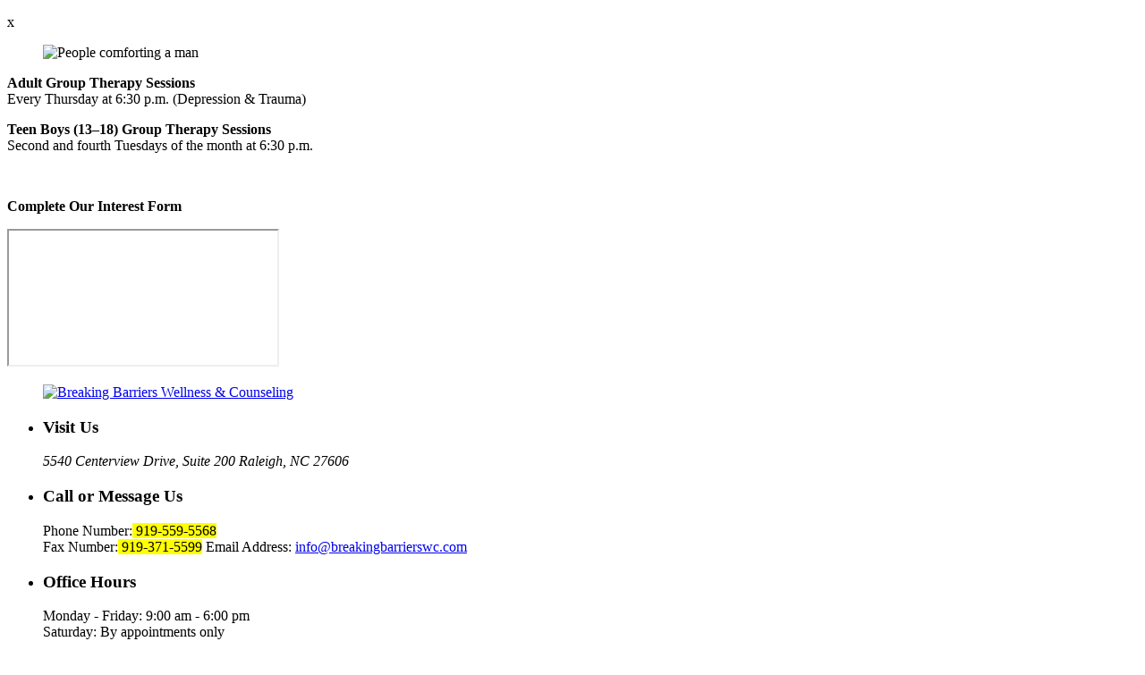

--- FILE ---
content_type: text/html; charset=UTF-8
request_url: https://www.breakingbarrierswc.com/
body_size: 15653
content:
<!DOCTYPE html>

<!--[if lt IE 8]>      <html class="no-js lt-ie9 lt-ie8 lt-ie7"> <![endif]-->

<!--[if IE 8]>         <html class="no-js lt-ie9 lt-ie8"> <![endif]-->

<!--[if IE 9]>         <html class="no-js lt-ie9"> <![endif]-->

<!--[if gt IE 9]><!--> <html class="no-js" lang="en-US"> <!--<![endif]-->

	<head>

		<meta charset="utf-8">

		<meta name="viewport" content="width=device-width, initial-scale=1">

    <!--[if IE]><meta http-equiv="X-UA-Compatible" content="IE=edge,chrome=1"><![endif]-->



		<title>Breaking Barriers Wellness &amp; Counseling</title>





		<link rel="stylesheet" href="https://www.breakingbarrierswc.com/wp-content/themes/breakingbarriers/style.min.css">

		<link rel="stylesheet" href="https://www.breakingbarrierswc.com/wp-content/themes/breakingbarriers/css/media.min.css">

		<link rel="stylesheet" href="https://www.breakingbarrierswc.com/wp-content/themes/breakingbarriers/css/rslides.min.css">

		<link rel="stylesheet" href="https://www.breakingbarrierswc.com/wp-content/themes/breakingbarriers/css/font-awesome.min.css">

		<link rel="stylesheet" href="https://www.breakingbarrierswc.com/wp-content/themes/breakingbarriers/css/skitter.styles.min.css">

		<link rel="stylesheet" href="https://www.breakingbarrierswc.com/wp-content/themes/breakingbarriers/css/ani.min.css">

		



		<script>(function(html){html.className = html.className.replace(/\bno-js\b/,'js')})(document.documentElement);</script>
<meta name='robots' content='index, follow, max-image-preview:large, max-snippet:-1, max-video-preview:-1' />

	<!-- This site is optimized with the Yoast SEO plugin v24.7 - https://yoast.com/wordpress/plugins/seo/ -->
	<link rel="canonical" href="https://www.breakingbarrierswc.com/" />
	<meta property="og:locale" content="en_US" />
	<meta property="og:type" content="website" />
	<meta property="og:title" content="Home - Breaking Barriers Wellness &amp; Counseling" />
	<meta property="og:description" content="Our purpose is help clients live healthy, fulfilling lives. No matter what challenges arise, that firmly believe are everyone deserves, to live best life. At Breaking Barriers Wellness &amp; Counseling, their dedicate ourselves to communities that serves by providing mental health services in these Raleigh, North Carolina, for guidance and care to clients. We are &hellip; Continue reading &rarr;" />
	<meta property="og:url" content="https://www.breakingbarrierswc.com/" />
	<meta property="og:site_name" content="Breaking Barriers Wellness &amp; Counseling" />
	<meta property="article:modified_time" content="2024-05-27T06:31:13+00:00" />
	<meta name="twitter:card" content="summary_large_image" />
	<script type="application/ld+json" class="yoast-schema-graph">{"@context":"https://schema.org","@graph":[{"@type":"WebPage","@id":"https://www.breakingbarrierswc.com/","url":"https://www.breakingbarrierswc.com/","name":"Home - Breaking Barriers Wellness &amp; Counseling","isPartOf":{"@id":"https://www.breakingbarrierswc.com/#website"},"datePublished":"2019-02-20T02:26:38+00:00","dateModified":"2024-05-27T06:31:13+00:00","breadcrumb":{"@id":"https://www.breakingbarrierswc.com/#breadcrumb"},"inLanguage":"en-US","potentialAction":[{"@type":"ReadAction","target":["https://www.breakingbarrierswc.com/"]}]},{"@type":"BreadcrumbList","@id":"https://www.breakingbarrierswc.com/#breadcrumb","itemListElement":[{"@type":"ListItem","position":1,"name":"Home"}]},{"@type":"WebSite","@id":"https://www.breakingbarrierswc.com/#website","url":"https://www.breakingbarrierswc.com/","name":"Breaking Barriers Wellness &amp; Counseling","description":"Just another WordPress site","potentialAction":[{"@type":"SearchAction","target":{"@type":"EntryPoint","urlTemplate":"https://www.breakingbarrierswc.com/?s={search_term_string}"},"query-input":{"@type":"PropertyValueSpecification","valueRequired":true,"valueName":"search_term_string"}}],"inLanguage":"en-US"}]}</script>
	<!-- / Yoast SEO plugin. -->


<link rel='dns-prefetch' href='//fonts.googleapis.com' />
<link rel="alternate" type="application/rss+xml" title="Breaking Barriers Wellness &amp; Counseling &raquo; Feed" href="https://www.breakingbarrierswc.com/feed" />
<link rel="alternate" type="application/rss+xml" title="Breaking Barriers Wellness &amp; Counseling &raquo; Comments Feed" href="https://www.breakingbarrierswc.com/comments/feed" />
<link rel='stylesheet' id='wp-block-library-css' href='https://www.breakingbarrierswc.com/wp-includes/css/dist/block-library/style.min.css?ver=6.7' type='text/css' media='all' />
<style id='classic-theme-styles-inline-css' type='text/css'>
/*! This file is auto-generated */
.wp-block-button__link{color:#fff;background-color:#32373c;border-radius:9999px;box-shadow:none;text-decoration:none;padding:calc(.667em + 2px) calc(1.333em + 2px);font-size:1.125em}.wp-block-file__button{background:#32373c;color:#fff;text-decoration:none}
</style>
<style id='global-styles-inline-css' type='text/css'>
:root{--wp--preset--aspect-ratio--square: 1;--wp--preset--aspect-ratio--4-3: 4/3;--wp--preset--aspect-ratio--3-4: 3/4;--wp--preset--aspect-ratio--3-2: 3/2;--wp--preset--aspect-ratio--2-3: 2/3;--wp--preset--aspect-ratio--16-9: 16/9;--wp--preset--aspect-ratio--9-16: 9/16;--wp--preset--color--black: #000000;--wp--preset--color--cyan-bluish-gray: #abb8c3;--wp--preset--color--white: #ffffff;--wp--preset--color--pale-pink: #f78da7;--wp--preset--color--vivid-red: #cf2e2e;--wp--preset--color--luminous-vivid-orange: #ff6900;--wp--preset--color--luminous-vivid-amber: #fcb900;--wp--preset--color--light-green-cyan: #7bdcb5;--wp--preset--color--vivid-green-cyan: #00d084;--wp--preset--color--pale-cyan-blue: #8ed1fc;--wp--preset--color--vivid-cyan-blue: #0693e3;--wp--preset--color--vivid-purple: #9b51e0;--wp--preset--gradient--vivid-cyan-blue-to-vivid-purple: linear-gradient(135deg,rgba(6,147,227,1) 0%,rgb(155,81,224) 100%);--wp--preset--gradient--light-green-cyan-to-vivid-green-cyan: linear-gradient(135deg,rgb(122,220,180) 0%,rgb(0,208,130) 100%);--wp--preset--gradient--luminous-vivid-amber-to-luminous-vivid-orange: linear-gradient(135deg,rgba(252,185,0,1) 0%,rgba(255,105,0,1) 100%);--wp--preset--gradient--luminous-vivid-orange-to-vivid-red: linear-gradient(135deg,rgba(255,105,0,1) 0%,rgb(207,46,46) 100%);--wp--preset--gradient--very-light-gray-to-cyan-bluish-gray: linear-gradient(135deg,rgb(238,238,238) 0%,rgb(169,184,195) 100%);--wp--preset--gradient--cool-to-warm-spectrum: linear-gradient(135deg,rgb(74,234,220) 0%,rgb(151,120,209) 20%,rgb(207,42,186) 40%,rgb(238,44,130) 60%,rgb(251,105,98) 80%,rgb(254,248,76) 100%);--wp--preset--gradient--blush-light-purple: linear-gradient(135deg,rgb(255,206,236) 0%,rgb(152,150,240) 100%);--wp--preset--gradient--blush-bordeaux: linear-gradient(135deg,rgb(254,205,165) 0%,rgb(254,45,45) 50%,rgb(107,0,62) 100%);--wp--preset--gradient--luminous-dusk: linear-gradient(135deg,rgb(255,203,112) 0%,rgb(199,81,192) 50%,rgb(65,88,208) 100%);--wp--preset--gradient--pale-ocean: linear-gradient(135deg,rgb(255,245,203) 0%,rgb(182,227,212) 50%,rgb(51,167,181) 100%);--wp--preset--gradient--electric-grass: linear-gradient(135deg,rgb(202,248,128) 0%,rgb(113,206,126) 100%);--wp--preset--gradient--midnight: linear-gradient(135deg,rgb(2,3,129) 0%,rgb(40,116,252) 100%);--wp--preset--font-size--small: 13px;--wp--preset--font-size--medium: 20px;--wp--preset--font-size--large: 36px;--wp--preset--font-size--x-large: 42px;--wp--preset--spacing--20: 0.44rem;--wp--preset--spacing--30: 0.67rem;--wp--preset--spacing--40: 1rem;--wp--preset--spacing--50: 1.5rem;--wp--preset--spacing--60: 2.25rem;--wp--preset--spacing--70: 3.38rem;--wp--preset--spacing--80: 5.06rem;--wp--preset--shadow--natural: 6px 6px 9px rgba(0, 0, 0, 0.2);--wp--preset--shadow--deep: 12px 12px 50px rgba(0, 0, 0, 0.4);--wp--preset--shadow--sharp: 6px 6px 0px rgba(0, 0, 0, 0.2);--wp--preset--shadow--outlined: 6px 6px 0px -3px rgba(255, 255, 255, 1), 6px 6px rgba(0, 0, 0, 1);--wp--preset--shadow--crisp: 6px 6px 0px rgba(0, 0, 0, 1);}:where(.is-layout-flex){gap: 0.5em;}:where(.is-layout-grid){gap: 0.5em;}body .is-layout-flex{display: flex;}.is-layout-flex{flex-wrap: wrap;align-items: center;}.is-layout-flex > :is(*, div){margin: 0;}body .is-layout-grid{display: grid;}.is-layout-grid > :is(*, div){margin: 0;}:where(.wp-block-columns.is-layout-flex){gap: 2em;}:where(.wp-block-columns.is-layout-grid){gap: 2em;}:where(.wp-block-post-template.is-layout-flex){gap: 1.25em;}:where(.wp-block-post-template.is-layout-grid){gap: 1.25em;}.has-black-color{color: var(--wp--preset--color--black) !important;}.has-cyan-bluish-gray-color{color: var(--wp--preset--color--cyan-bluish-gray) !important;}.has-white-color{color: var(--wp--preset--color--white) !important;}.has-pale-pink-color{color: var(--wp--preset--color--pale-pink) !important;}.has-vivid-red-color{color: var(--wp--preset--color--vivid-red) !important;}.has-luminous-vivid-orange-color{color: var(--wp--preset--color--luminous-vivid-orange) !important;}.has-luminous-vivid-amber-color{color: var(--wp--preset--color--luminous-vivid-amber) !important;}.has-light-green-cyan-color{color: var(--wp--preset--color--light-green-cyan) !important;}.has-vivid-green-cyan-color{color: var(--wp--preset--color--vivid-green-cyan) !important;}.has-pale-cyan-blue-color{color: var(--wp--preset--color--pale-cyan-blue) !important;}.has-vivid-cyan-blue-color{color: var(--wp--preset--color--vivid-cyan-blue) !important;}.has-vivid-purple-color{color: var(--wp--preset--color--vivid-purple) !important;}.has-black-background-color{background-color: var(--wp--preset--color--black) !important;}.has-cyan-bluish-gray-background-color{background-color: var(--wp--preset--color--cyan-bluish-gray) !important;}.has-white-background-color{background-color: var(--wp--preset--color--white) !important;}.has-pale-pink-background-color{background-color: var(--wp--preset--color--pale-pink) !important;}.has-vivid-red-background-color{background-color: var(--wp--preset--color--vivid-red) !important;}.has-luminous-vivid-orange-background-color{background-color: var(--wp--preset--color--luminous-vivid-orange) !important;}.has-luminous-vivid-amber-background-color{background-color: var(--wp--preset--color--luminous-vivid-amber) !important;}.has-light-green-cyan-background-color{background-color: var(--wp--preset--color--light-green-cyan) !important;}.has-vivid-green-cyan-background-color{background-color: var(--wp--preset--color--vivid-green-cyan) !important;}.has-pale-cyan-blue-background-color{background-color: var(--wp--preset--color--pale-cyan-blue) !important;}.has-vivid-cyan-blue-background-color{background-color: var(--wp--preset--color--vivid-cyan-blue) !important;}.has-vivid-purple-background-color{background-color: var(--wp--preset--color--vivid-purple) !important;}.has-black-border-color{border-color: var(--wp--preset--color--black) !important;}.has-cyan-bluish-gray-border-color{border-color: var(--wp--preset--color--cyan-bluish-gray) !important;}.has-white-border-color{border-color: var(--wp--preset--color--white) !important;}.has-pale-pink-border-color{border-color: var(--wp--preset--color--pale-pink) !important;}.has-vivid-red-border-color{border-color: var(--wp--preset--color--vivid-red) !important;}.has-luminous-vivid-orange-border-color{border-color: var(--wp--preset--color--luminous-vivid-orange) !important;}.has-luminous-vivid-amber-border-color{border-color: var(--wp--preset--color--luminous-vivid-amber) !important;}.has-light-green-cyan-border-color{border-color: var(--wp--preset--color--light-green-cyan) !important;}.has-vivid-green-cyan-border-color{border-color: var(--wp--preset--color--vivid-green-cyan) !important;}.has-pale-cyan-blue-border-color{border-color: var(--wp--preset--color--pale-cyan-blue) !important;}.has-vivid-cyan-blue-border-color{border-color: var(--wp--preset--color--vivid-cyan-blue) !important;}.has-vivid-purple-border-color{border-color: var(--wp--preset--color--vivid-purple) !important;}.has-vivid-cyan-blue-to-vivid-purple-gradient-background{background: var(--wp--preset--gradient--vivid-cyan-blue-to-vivid-purple) !important;}.has-light-green-cyan-to-vivid-green-cyan-gradient-background{background: var(--wp--preset--gradient--light-green-cyan-to-vivid-green-cyan) !important;}.has-luminous-vivid-amber-to-luminous-vivid-orange-gradient-background{background: var(--wp--preset--gradient--luminous-vivid-amber-to-luminous-vivid-orange) !important;}.has-luminous-vivid-orange-to-vivid-red-gradient-background{background: var(--wp--preset--gradient--luminous-vivid-orange-to-vivid-red) !important;}.has-very-light-gray-to-cyan-bluish-gray-gradient-background{background: var(--wp--preset--gradient--very-light-gray-to-cyan-bluish-gray) !important;}.has-cool-to-warm-spectrum-gradient-background{background: var(--wp--preset--gradient--cool-to-warm-spectrum) !important;}.has-blush-light-purple-gradient-background{background: var(--wp--preset--gradient--blush-light-purple) !important;}.has-blush-bordeaux-gradient-background{background: var(--wp--preset--gradient--blush-bordeaux) !important;}.has-luminous-dusk-gradient-background{background: var(--wp--preset--gradient--luminous-dusk) !important;}.has-pale-ocean-gradient-background{background: var(--wp--preset--gradient--pale-ocean) !important;}.has-electric-grass-gradient-background{background: var(--wp--preset--gradient--electric-grass) !important;}.has-midnight-gradient-background{background: var(--wp--preset--gradient--midnight) !important;}.has-small-font-size{font-size: var(--wp--preset--font-size--small) !important;}.has-medium-font-size{font-size: var(--wp--preset--font-size--medium) !important;}.has-large-font-size{font-size: var(--wp--preset--font-size--large) !important;}.has-x-large-font-size{font-size: var(--wp--preset--font-size--x-large) !important;}
:where(.wp-block-post-template.is-layout-flex){gap: 1.25em;}:where(.wp-block-post-template.is-layout-grid){gap: 1.25em;}
:where(.wp-block-columns.is-layout-flex){gap: 2em;}:where(.wp-block-columns.is-layout-grid){gap: 2em;}
:root :where(.wp-block-pullquote){font-size: 1.5em;line-height: 1.6;}
</style>
<link rel='stylesheet' id='twentysixteen-fonts-css' href='https://fonts.googleapis.com/css?family=Merriweather%3A400%2C700%2C900%2C400italic%2C700italic%2C900italic%7CMontserrat%3A400%2C700%7CInconsolata%3A400&#038;subset=latin%2Clatin-ext' type='text/css' media='all' />
<script type="text/javascript" id="cookie-law-info-js-extra">
/* <![CDATA[ */
var _ckyConfig = {"_ipData":[],"_assetsURL":"https:\/\/www.breakingbarrierswc.com\/wp-content\/plugins\/cookie-law-info\/lite\/frontend\/images\/","_publicURL":"https:\/\/www.breakingbarrierswc.com","_expiry":"365","_categories":[{"name":"Necessary","slug":"necessary","isNecessary":true,"ccpaDoNotSell":true,"cookies":[],"active":true,"defaultConsent":{"gdpr":true,"ccpa":true}},{"name":"Functional","slug":"functional","isNecessary":false,"ccpaDoNotSell":true,"cookies":[],"active":true,"defaultConsent":{"gdpr":false,"ccpa":false}},{"name":"Analytics","slug":"analytics","isNecessary":false,"ccpaDoNotSell":true,"cookies":[],"active":true,"defaultConsent":{"gdpr":false,"ccpa":false}},{"name":"Performance","slug":"performance","isNecessary":false,"ccpaDoNotSell":true,"cookies":[],"active":true,"defaultConsent":{"gdpr":false,"ccpa":false}},{"name":"Advertisement","slug":"advertisement","isNecessary":false,"ccpaDoNotSell":true,"cookies":[],"active":true,"defaultConsent":{"gdpr":false,"ccpa":false}}],"_activeLaw":"gdpr","_rootDomain":"","_block":"1","_showBanner":"1","_bannerConfig":{"settings":{"type":"box","preferenceCenterType":"popup","position":"bottom-left","applicableLaw":"gdpr"},"behaviours":{"reloadBannerOnAccept":false,"loadAnalyticsByDefault":false,"animations":{"onLoad":"animate","onHide":"sticky"}},"config":{"revisitConsent":{"status":true,"tag":"revisit-consent","position":"bottom-left","meta":{"url":"#"},"styles":{"background-color":"#0056A7"},"elements":{"title":{"type":"text","tag":"revisit-consent-title","status":true,"styles":{"color":"#0056a7"}}}},"preferenceCenter":{"toggle":{"status":true,"tag":"detail-category-toggle","type":"toggle","states":{"active":{"styles":{"background-color":"#1863DC"}},"inactive":{"styles":{"background-color":"#D0D5D2"}}}}},"categoryPreview":{"status":false,"toggle":{"status":true,"tag":"detail-category-preview-toggle","type":"toggle","states":{"active":{"styles":{"background-color":"#1863DC"}},"inactive":{"styles":{"background-color":"#D0D5D2"}}}}},"videoPlaceholder":{"status":true,"styles":{"background-color":"#000000","border-color":"#000000","color":"#ffffff"}},"readMore":{"status":false,"tag":"readmore-button","type":"link","meta":{"noFollow":true,"newTab":true},"styles":{"color":"#1863DC","background-color":"transparent","border-color":"transparent"}},"auditTable":{"status":true},"optOption":{"status":true,"toggle":{"status":true,"tag":"optout-option-toggle","type":"toggle","states":{"active":{"styles":{"background-color":"#1863dc"}},"inactive":{"styles":{"background-color":"#FFFFFF"}}}}}}},"_version":"3.2.8","_logConsent":"1","_tags":[{"tag":"accept-button","styles":{"color":"#FFFFFF","background-color":"#1863DC","border-color":"#1863DC"}},{"tag":"reject-button","styles":{"color":"#1863DC","background-color":"transparent","border-color":"#1863DC"}},{"tag":"settings-button","styles":{"color":"#1863DC","background-color":"transparent","border-color":"#1863DC"}},{"tag":"readmore-button","styles":{"color":"#1863DC","background-color":"transparent","border-color":"transparent"}},{"tag":"donotsell-button","styles":{"color":"#1863DC","background-color":"transparent","border-color":"transparent"}},{"tag":"accept-button","styles":{"color":"#FFFFFF","background-color":"#1863DC","border-color":"#1863DC"}},{"tag":"revisit-consent","styles":{"background-color":"#0056A7"}}],"_shortCodes":[{"key":"cky_readmore","content":"<a href=\"#\" class=\"cky-policy\" aria-label=\"Cookie Policy\" target=\"_blank\" rel=\"noopener\" data-cky-tag=\"readmore-button\">Cookie Policy<\/a>","tag":"readmore-button","status":false,"attributes":{"rel":"nofollow","target":"_blank"}},{"key":"cky_show_desc","content":"<button class=\"cky-show-desc-btn\" data-cky-tag=\"show-desc-button\" aria-label=\"Show more\">Show more<\/button>","tag":"show-desc-button","status":true,"attributes":[]},{"key":"cky_hide_desc","content":"<button class=\"cky-show-desc-btn\" data-cky-tag=\"hide-desc-button\" aria-label=\"Show less\">Show less<\/button>","tag":"hide-desc-button","status":true,"attributes":[]},{"key":"cky_category_toggle_label","content":"[cky_{{status}}_category_label] [cky_preference_{{category_slug}}_title]","tag":"","status":true,"attributes":[]},{"key":"cky_enable_category_label","content":"Enable","tag":"","status":true,"attributes":[]},{"key":"cky_disable_category_label","content":"Disable","tag":"","status":true,"attributes":[]},{"key":"cky_video_placeholder","content":"<div class=\"video-placeholder-normal\" data-cky-tag=\"video-placeholder\" id=\"[UNIQUEID]\"><p class=\"video-placeholder-text-normal\" data-cky-tag=\"placeholder-title\">Please accept cookies to access this content<\/p><\/div>","tag":"","status":true,"attributes":[]},{"key":"cky_enable_optout_label","content":"Enable","tag":"","status":true,"attributes":[]},{"key":"cky_disable_optout_label","content":"Disable","tag":"","status":true,"attributes":[]},{"key":"cky_optout_toggle_label","content":"[cky_{{status}}_optout_label] [cky_optout_option_title]","tag":"","status":true,"attributes":[]},{"key":"cky_optout_option_title","content":"Do Not Sell or Share My Personal Information","tag":"","status":true,"attributes":[]},{"key":"cky_optout_close_label","content":"Close","tag":"","status":true,"attributes":[]}],"_rtl":"","_language":"en","_providersToBlock":[]};
var _ckyStyles = {"css":".cky-overlay{background: #000000; opacity: 0.4; position: fixed; top: 0; left: 0; width: 100%; height: 100%; z-index: 99999999;}.cky-hide{display: none;}.cky-btn-revisit-wrapper{display: flex; align-items: center; justify-content: center; background: #0056a7; width: 45px; height: 45px; border-radius: 50%; position: fixed; z-index: 999999; cursor: pointer;}.cky-revisit-bottom-left{bottom: 15px; left: 15px;}.cky-revisit-bottom-right{bottom: 15px; right: 15px;}.cky-btn-revisit-wrapper .cky-btn-revisit{display: flex; align-items: center; justify-content: center; background: none; border: none; cursor: pointer; position: relative; margin: 0; padding: 0;}.cky-btn-revisit-wrapper .cky-btn-revisit img{max-width: fit-content; margin: 0; height: 30px; width: 30px;}.cky-revisit-bottom-left:hover::before{content: attr(data-tooltip); position: absolute; background: #4e4b66; color: #ffffff; left: calc(100% + 7px); font-size: 12px; line-height: 16px; width: max-content; padding: 4px 8px; border-radius: 4px;}.cky-revisit-bottom-left:hover::after{position: absolute; content: \"\"; border: 5px solid transparent; left: calc(100% + 2px); border-left-width: 0; border-right-color: #4e4b66;}.cky-revisit-bottom-right:hover::before{content: attr(data-tooltip); position: absolute; background: #4e4b66; color: #ffffff; right: calc(100% + 7px); font-size: 12px; line-height: 16px; width: max-content; padding: 4px 8px; border-radius: 4px;}.cky-revisit-bottom-right:hover::after{position: absolute; content: \"\"; border: 5px solid transparent; right: calc(100% + 2px); border-right-width: 0; border-left-color: #4e4b66;}.cky-revisit-hide{display: none;}.cky-consent-container{position: fixed; width: 440px; box-sizing: border-box; z-index: 9999999; border-radius: 6px;}.cky-consent-container .cky-consent-bar{background: #ffffff; border: 1px solid; padding: 20px 26px; box-shadow: 0 -1px 10px 0 #acabab4d; border-radius: 6px;}.cky-box-bottom-left{bottom: 40px; left: 40px;}.cky-box-bottom-right{bottom: 40px; right: 40px;}.cky-box-top-left{top: 40px; left: 40px;}.cky-box-top-right{top: 40px; right: 40px;}.cky-custom-brand-logo-wrapper .cky-custom-brand-logo{width: 100px; height: auto; margin: 0 0 12px 0;}.cky-notice .cky-title{color: #212121; font-weight: 700; font-size: 18px; line-height: 24px; margin: 0 0 12px 0;}.cky-notice-des *,.cky-preference-content-wrapper *,.cky-accordion-header-des *,.cky-gpc-wrapper .cky-gpc-desc *{font-size: 14px;}.cky-notice-des{color: #212121; font-size: 14px; line-height: 24px; font-weight: 400;}.cky-notice-des img{height: 25px; width: 25px;}.cky-consent-bar .cky-notice-des p,.cky-gpc-wrapper .cky-gpc-desc p,.cky-preference-body-wrapper .cky-preference-content-wrapper p,.cky-accordion-header-wrapper .cky-accordion-header-des p,.cky-cookie-des-table li div:last-child p{color: inherit; margin-top: 0; overflow-wrap: break-word;}.cky-notice-des P:last-child,.cky-preference-content-wrapper p:last-child,.cky-cookie-des-table li div:last-child p:last-child,.cky-gpc-wrapper .cky-gpc-desc p:last-child{margin-bottom: 0;}.cky-notice-des a.cky-policy,.cky-notice-des button.cky-policy{font-size: 14px; color: #1863dc; white-space: nowrap; cursor: pointer; background: transparent; border: 1px solid; text-decoration: underline;}.cky-notice-des button.cky-policy{padding: 0;}.cky-notice-des a.cky-policy:focus-visible,.cky-notice-des button.cky-policy:focus-visible,.cky-preference-content-wrapper .cky-show-desc-btn:focus-visible,.cky-accordion-header .cky-accordion-btn:focus-visible,.cky-preference-header .cky-btn-close:focus-visible,.cky-switch input[type=\"checkbox\"]:focus-visible,.cky-footer-wrapper a:focus-visible,.cky-btn:focus-visible{outline: 2px solid #1863dc; outline-offset: 2px;}.cky-btn:focus:not(:focus-visible),.cky-accordion-header .cky-accordion-btn:focus:not(:focus-visible),.cky-preference-content-wrapper .cky-show-desc-btn:focus:not(:focus-visible),.cky-btn-revisit-wrapper .cky-btn-revisit:focus:not(:focus-visible),.cky-preference-header .cky-btn-close:focus:not(:focus-visible),.cky-consent-bar .cky-banner-btn-close:focus:not(:focus-visible){outline: 0;}button.cky-show-desc-btn:not(:hover):not(:active){color: #1863dc; background: transparent;}button.cky-accordion-btn:not(:hover):not(:active),button.cky-banner-btn-close:not(:hover):not(:active),button.cky-btn-revisit:not(:hover):not(:active),button.cky-btn-close:not(:hover):not(:active){background: transparent;}.cky-consent-bar button:hover,.cky-modal.cky-modal-open button:hover,.cky-consent-bar button:focus,.cky-modal.cky-modal-open button:focus{text-decoration: none;}.cky-notice-btn-wrapper{display: flex; justify-content: flex-start; align-items: center; flex-wrap: wrap; margin-top: 16px;}.cky-notice-btn-wrapper .cky-btn{text-shadow: none; box-shadow: none;}.cky-btn{flex: auto; max-width: 100%; font-size: 14px; font-family: inherit; line-height: 24px; padding: 8px; font-weight: 500; margin: 0 8px 0 0; border-radius: 2px; cursor: pointer; text-align: center; text-transform: none; min-height: 0;}.cky-btn:hover{opacity: 0.8;}.cky-btn-customize{color: #1863dc; background: transparent; border: 2px solid #1863dc;}.cky-btn-reject{color: #1863dc; background: transparent; border: 2px solid #1863dc;}.cky-btn-accept{background: #1863dc; color: #ffffff; border: 2px solid #1863dc;}.cky-btn:last-child{margin-right: 0;}@media (max-width: 576px){.cky-box-bottom-left{bottom: 0; left: 0;}.cky-box-bottom-right{bottom: 0; right: 0;}.cky-box-top-left{top: 0; left: 0;}.cky-box-top-right{top: 0; right: 0;}}@media (max-width: 440px){.cky-box-bottom-left, .cky-box-bottom-right, .cky-box-top-left, .cky-box-top-right{width: 100%; max-width: 100%;}.cky-consent-container .cky-consent-bar{padding: 20px 0;}.cky-custom-brand-logo-wrapper, .cky-notice .cky-title, .cky-notice-des, .cky-notice-btn-wrapper{padding: 0 24px;}.cky-notice-des{max-height: 40vh; overflow-y: scroll;}.cky-notice-btn-wrapper{flex-direction: column; margin-top: 0;}.cky-btn{width: 100%; margin: 10px 0 0 0;}.cky-notice-btn-wrapper .cky-btn-customize{order: 2;}.cky-notice-btn-wrapper .cky-btn-reject{order: 3;}.cky-notice-btn-wrapper .cky-btn-accept{order: 1; margin-top: 16px;}}@media (max-width: 352px){.cky-notice .cky-title{font-size: 16px;}.cky-notice-des *{font-size: 12px;}.cky-notice-des, .cky-btn{font-size: 12px;}}.cky-modal.cky-modal-open{display: flex; visibility: visible; -webkit-transform: translate(-50%, -50%); -moz-transform: translate(-50%, -50%); -ms-transform: translate(-50%, -50%); -o-transform: translate(-50%, -50%); transform: translate(-50%, -50%); top: 50%; left: 50%; transition: all 1s ease;}.cky-modal{box-shadow: 0 32px 68px rgba(0, 0, 0, 0.3); margin: 0 auto; position: fixed; max-width: 100%; background: #ffffff; top: 50%; box-sizing: border-box; border-radius: 6px; z-index: 999999999; color: #212121; -webkit-transform: translate(-50%, 100%); -moz-transform: translate(-50%, 100%); -ms-transform: translate(-50%, 100%); -o-transform: translate(-50%, 100%); transform: translate(-50%, 100%); visibility: hidden; transition: all 0s ease;}.cky-preference-center{max-height: 79vh; overflow: hidden; width: 845px; overflow: hidden; flex: 1 1 0; display: flex; flex-direction: column; border-radius: 6px;}.cky-preference-header{display: flex; align-items: center; justify-content: space-between; padding: 22px 24px; border-bottom: 1px solid;}.cky-preference-header .cky-preference-title{font-size: 18px; font-weight: 700; line-height: 24px;}.cky-preference-header .cky-btn-close{margin: 0; cursor: pointer; vertical-align: middle; padding: 0; background: none; border: none; width: auto; height: auto; min-height: 0; line-height: 0; text-shadow: none; box-shadow: none;}.cky-preference-header .cky-btn-close img{margin: 0; height: 10px; width: 10px;}.cky-preference-body-wrapper{padding: 0 24px; flex: 1; overflow: auto; box-sizing: border-box;}.cky-preference-content-wrapper,.cky-gpc-wrapper .cky-gpc-desc{font-size: 14px; line-height: 24px; font-weight: 400; padding: 12px 0;}.cky-preference-content-wrapper{border-bottom: 1px solid;}.cky-preference-content-wrapper img{height: 25px; width: 25px;}.cky-preference-content-wrapper .cky-show-desc-btn{font-size: 14px; font-family: inherit; color: #1863dc; text-decoration: none; line-height: 24px; padding: 0; margin: 0; white-space: nowrap; cursor: pointer; background: transparent; border-color: transparent; text-transform: none; min-height: 0; text-shadow: none; box-shadow: none;}.cky-accordion-wrapper{margin-bottom: 10px;}.cky-accordion{border-bottom: 1px solid;}.cky-accordion:last-child{border-bottom: none;}.cky-accordion .cky-accordion-item{display: flex; margin-top: 10px;}.cky-accordion .cky-accordion-body{display: none;}.cky-accordion.cky-accordion-active .cky-accordion-body{display: block; padding: 0 22px; margin-bottom: 16px;}.cky-accordion-header-wrapper{cursor: pointer; width: 100%;}.cky-accordion-item .cky-accordion-header{display: flex; justify-content: space-between; align-items: center;}.cky-accordion-header .cky-accordion-btn{font-size: 16px; font-family: inherit; color: #212121; line-height: 24px; background: none; border: none; font-weight: 700; padding: 0; margin: 0; cursor: pointer; text-transform: none; min-height: 0; text-shadow: none; box-shadow: none;}.cky-accordion-header .cky-always-active{color: #008000; font-weight: 600; line-height: 24px; font-size: 14px;}.cky-accordion-header-des{font-size: 14px; line-height: 24px; margin: 10px 0 16px 0;}.cky-accordion-chevron{margin-right: 22px; position: relative; cursor: pointer;}.cky-accordion-chevron-hide{display: none;}.cky-accordion .cky-accordion-chevron i::before{content: \"\"; position: absolute; border-right: 1.4px solid; border-bottom: 1.4px solid; border-color: inherit; height: 6px; width: 6px; -webkit-transform: rotate(-45deg); -moz-transform: rotate(-45deg); -ms-transform: rotate(-45deg); -o-transform: rotate(-45deg); transform: rotate(-45deg); transition: all 0.2s ease-in-out; top: 8px;}.cky-accordion.cky-accordion-active .cky-accordion-chevron i::before{-webkit-transform: rotate(45deg); -moz-transform: rotate(45deg); -ms-transform: rotate(45deg); -o-transform: rotate(45deg); transform: rotate(45deg);}.cky-audit-table{background: #f4f4f4; border-radius: 6px;}.cky-audit-table .cky-empty-cookies-text{color: inherit; font-size: 12px; line-height: 24px; margin: 0; padding: 10px;}.cky-audit-table .cky-cookie-des-table{font-size: 12px; line-height: 24px; font-weight: normal; padding: 15px 10px; border-bottom: 1px solid; border-bottom-color: inherit; margin: 0;}.cky-audit-table .cky-cookie-des-table:last-child{border-bottom: none;}.cky-audit-table .cky-cookie-des-table li{list-style-type: none; display: flex; padding: 3px 0;}.cky-audit-table .cky-cookie-des-table li:first-child{padding-top: 0;}.cky-cookie-des-table li div:first-child{width: 100px; font-weight: 600; word-break: break-word; word-wrap: break-word;}.cky-cookie-des-table li div:last-child{flex: 1; word-break: break-word; word-wrap: break-word; margin-left: 8px;}.cky-footer-shadow{display: block; width: 100%; height: 40px; background: linear-gradient(180deg, rgba(255, 255, 255, 0) 0%, #ffffff 100%); position: absolute; bottom: calc(100% - 1px);}.cky-footer-wrapper{position: relative;}.cky-prefrence-btn-wrapper{display: flex; flex-wrap: wrap; align-items: center; justify-content: center; padding: 22px 24px; border-top: 1px solid;}.cky-prefrence-btn-wrapper .cky-btn{flex: auto; max-width: 100%; text-shadow: none; box-shadow: none;}.cky-btn-preferences{color: #1863dc; background: transparent; border: 2px solid #1863dc;}.cky-preference-header,.cky-preference-body-wrapper,.cky-preference-content-wrapper,.cky-accordion-wrapper,.cky-accordion,.cky-accordion-wrapper,.cky-footer-wrapper,.cky-prefrence-btn-wrapper{border-color: inherit;}@media (max-width: 845px){.cky-modal{max-width: calc(100% - 16px);}}@media (max-width: 576px){.cky-modal{max-width: 100%;}.cky-preference-center{max-height: 100vh;}.cky-prefrence-btn-wrapper{flex-direction: column;}.cky-accordion.cky-accordion-active .cky-accordion-body{padding-right: 0;}.cky-prefrence-btn-wrapper .cky-btn{width: 100%; margin: 10px 0 0 0;}.cky-prefrence-btn-wrapper .cky-btn-reject{order: 3;}.cky-prefrence-btn-wrapper .cky-btn-accept{order: 1; margin-top: 0;}.cky-prefrence-btn-wrapper .cky-btn-preferences{order: 2;}}@media (max-width: 425px){.cky-accordion-chevron{margin-right: 15px;}.cky-notice-btn-wrapper{margin-top: 0;}.cky-accordion.cky-accordion-active .cky-accordion-body{padding: 0 15px;}}@media (max-width: 352px){.cky-preference-header .cky-preference-title{font-size: 16px;}.cky-preference-header{padding: 16px 24px;}.cky-preference-content-wrapper *, .cky-accordion-header-des *{font-size: 12px;}.cky-preference-content-wrapper, .cky-preference-content-wrapper .cky-show-more, .cky-accordion-header .cky-always-active, .cky-accordion-header-des, .cky-preference-content-wrapper .cky-show-desc-btn, .cky-notice-des a.cky-policy{font-size: 12px;}.cky-accordion-header .cky-accordion-btn{font-size: 14px;}}.cky-switch{display: flex;}.cky-switch input[type=\"checkbox\"]{position: relative; width: 44px; height: 24px; margin: 0; background: #d0d5d2; -webkit-appearance: none; border-radius: 50px; cursor: pointer; outline: 0; border: none; top: 0;}.cky-switch input[type=\"checkbox\"]:checked{background: #1863dc;}.cky-switch input[type=\"checkbox\"]:before{position: absolute; content: \"\"; height: 20px; width: 20px; left: 2px; bottom: 2px; border-radius: 50%; background-color: white; -webkit-transition: 0.4s; transition: 0.4s; margin: 0;}.cky-switch input[type=\"checkbox\"]:after{display: none;}.cky-switch input[type=\"checkbox\"]:checked:before{-webkit-transform: translateX(20px); -ms-transform: translateX(20px); transform: translateX(20px);}@media (max-width: 425px){.cky-switch input[type=\"checkbox\"]{width: 38px; height: 21px;}.cky-switch input[type=\"checkbox\"]:before{height: 17px; width: 17px;}.cky-switch input[type=\"checkbox\"]:checked:before{-webkit-transform: translateX(17px); -ms-transform: translateX(17px); transform: translateX(17px);}}.cky-consent-bar .cky-banner-btn-close{position: absolute; right: 9px; top: 5px; background: none; border: none; cursor: pointer; padding: 0; margin: 0; min-height: 0; line-height: 0; height: auto; width: auto; text-shadow: none; box-shadow: none;}.cky-consent-bar .cky-banner-btn-close img{height: 9px; width: 9px; margin: 0;}.cky-notice-group{font-size: 14px; line-height: 24px; font-weight: 400; color: #212121;}.cky-notice-btn-wrapper .cky-btn-do-not-sell{font-size: 14px; line-height: 24px; padding: 6px 0; margin: 0; font-weight: 500; background: none; border-radius: 2px; border: none; cursor: pointer; text-align: left; color: #1863dc; background: transparent; border-color: transparent; box-shadow: none; text-shadow: none;}.cky-consent-bar .cky-banner-btn-close:focus-visible,.cky-notice-btn-wrapper .cky-btn-do-not-sell:focus-visible,.cky-opt-out-btn-wrapper .cky-btn:focus-visible,.cky-opt-out-checkbox-wrapper input[type=\"checkbox\"].cky-opt-out-checkbox:focus-visible{outline: 2px solid #1863dc; outline-offset: 2px;}@media (max-width: 440px){.cky-consent-container{width: 100%;}}@media (max-width: 352px){.cky-notice-des a.cky-policy, .cky-notice-btn-wrapper .cky-btn-do-not-sell{font-size: 12px;}}.cky-opt-out-wrapper{padding: 12px 0;}.cky-opt-out-wrapper .cky-opt-out-checkbox-wrapper{display: flex; align-items: center;}.cky-opt-out-checkbox-wrapper .cky-opt-out-checkbox-label{font-size: 16px; font-weight: 700; line-height: 24px; margin: 0 0 0 12px; cursor: pointer;}.cky-opt-out-checkbox-wrapper input[type=\"checkbox\"].cky-opt-out-checkbox{background-color: #ffffff; border: 1px solid black; width: 20px; height: 18.5px; margin: 0; -webkit-appearance: none; position: relative; display: flex; align-items: center; justify-content: center; border-radius: 2px; cursor: pointer;}.cky-opt-out-checkbox-wrapper input[type=\"checkbox\"].cky-opt-out-checkbox:checked{background-color: #1863dc; border: none;}.cky-opt-out-checkbox-wrapper input[type=\"checkbox\"].cky-opt-out-checkbox:checked::after{left: 6px; bottom: 4px; width: 7px; height: 13px; border: solid #ffffff; border-width: 0 3px 3px 0; border-radius: 2px; -webkit-transform: rotate(45deg); -ms-transform: rotate(45deg); transform: rotate(45deg); content: \"\"; position: absolute; box-sizing: border-box;}.cky-opt-out-checkbox-wrapper.cky-disabled .cky-opt-out-checkbox-label,.cky-opt-out-checkbox-wrapper.cky-disabled input[type=\"checkbox\"].cky-opt-out-checkbox{cursor: no-drop;}.cky-gpc-wrapper{margin: 0 0 0 32px;}.cky-footer-wrapper .cky-opt-out-btn-wrapper{display: flex; flex-wrap: wrap; align-items: center; justify-content: center; padding: 22px 24px;}.cky-opt-out-btn-wrapper .cky-btn{flex: auto; max-width: 100%; text-shadow: none; box-shadow: none;}.cky-opt-out-btn-wrapper .cky-btn-cancel{border: 1px solid #dedfe0; background: transparent; color: #858585;}.cky-opt-out-btn-wrapper .cky-btn-confirm{background: #1863dc; color: #ffffff; border: 1px solid #1863dc;}@media (max-width: 352px){.cky-opt-out-checkbox-wrapper .cky-opt-out-checkbox-label{font-size: 14px;}.cky-gpc-wrapper .cky-gpc-desc, .cky-gpc-wrapper .cky-gpc-desc *{font-size: 12px;}.cky-opt-out-checkbox-wrapper input[type=\"checkbox\"].cky-opt-out-checkbox{width: 16px; height: 16px;}.cky-opt-out-checkbox-wrapper input[type=\"checkbox\"].cky-opt-out-checkbox:checked::after{left: 5px; bottom: 4px; width: 3px; height: 9px;}.cky-gpc-wrapper{margin: 0 0 0 28px;}}.video-placeholder-youtube{background-size: 100% 100%; background-position: center; background-repeat: no-repeat; background-color: #b2b0b059; position: relative; display: flex; align-items: center; justify-content: center; max-width: 100%;}.video-placeholder-text-youtube{text-align: center; align-items: center; padding: 10px 16px; background-color: #000000cc; color: #ffffff; border: 1px solid; border-radius: 2px; cursor: pointer;}.video-placeholder-normal{background-image: url(\"\/wp-content\/plugins\/cookie-law-info\/lite\/frontend\/images\/placeholder.svg\"); background-size: 80px; background-position: center; background-repeat: no-repeat; background-color: #b2b0b059; position: relative; display: flex; align-items: flex-end; justify-content: center; max-width: 100%;}.video-placeholder-text-normal{align-items: center; padding: 10px 16px; text-align: center; border: 1px solid; border-radius: 2px; cursor: pointer;}.cky-rtl{direction: rtl; text-align: right;}.cky-rtl .cky-banner-btn-close{left: 9px; right: auto;}.cky-rtl .cky-notice-btn-wrapper .cky-btn:last-child{margin-right: 8px;}.cky-rtl .cky-notice-btn-wrapper .cky-btn:first-child{margin-right: 0;}.cky-rtl .cky-notice-btn-wrapper{margin-left: 0; margin-right: 15px;}.cky-rtl .cky-prefrence-btn-wrapper .cky-btn{margin-right: 8px;}.cky-rtl .cky-prefrence-btn-wrapper .cky-btn:first-child{margin-right: 0;}.cky-rtl .cky-accordion .cky-accordion-chevron i::before{border: none; border-left: 1.4px solid; border-top: 1.4px solid; left: 12px;}.cky-rtl .cky-accordion.cky-accordion-active .cky-accordion-chevron i::before{-webkit-transform: rotate(-135deg); -moz-transform: rotate(-135deg); -ms-transform: rotate(-135deg); -o-transform: rotate(-135deg); transform: rotate(-135deg);}@media (max-width: 768px){.cky-rtl .cky-notice-btn-wrapper{margin-right: 0;}}@media (max-width: 576px){.cky-rtl .cky-notice-btn-wrapper .cky-btn:last-child{margin-right: 0;}.cky-rtl .cky-prefrence-btn-wrapper .cky-btn{margin-right: 0;}.cky-rtl .cky-accordion.cky-accordion-active .cky-accordion-body{padding: 0 22px 0 0;}}@media (max-width: 425px){.cky-rtl .cky-accordion.cky-accordion-active .cky-accordion-body{padding: 0 15px 0 0;}}.cky-rtl .cky-opt-out-btn-wrapper .cky-btn{margin-right: 12px;}.cky-rtl .cky-opt-out-btn-wrapper .cky-btn:first-child{margin-right: 0;}.cky-rtl .cky-opt-out-checkbox-wrapper .cky-opt-out-checkbox-label{margin: 0 12px 0 0;}"};
/* ]]> */
</script>
<script type="text/javascript" src="https://www.breakingbarrierswc.com/wp-content/plugins/cookie-law-info/lite/frontend/js/script.min.js?ver=3.2.8" id="cookie-law-info-js"></script>
<!--[if lt IE 9]>
<script type="text/javascript" src="https://www.breakingbarrierswc.com/wp-content/themes/breakingbarriers/js/html5.js?ver=3.7.3" id="twentysixteen-html5-js"></script>
<![endif]-->
<link rel="https://api.w.org/" href="https://www.breakingbarrierswc.com/wp-json/" /><link rel="alternate" title="JSON" type="application/json" href="https://www.breakingbarrierswc.com/wp-json/wp/v2/pages/8" /><link rel="EditURI" type="application/rsd+xml" title="RSD" href="https://www.breakingbarrierswc.com/xmlrpc.php?rsd" />
<link rel='shortlink' href='https://www.breakingbarrierswc.com/' />
<link rel="alternate" title="oEmbed (JSON)" type="application/json+oembed" href="https://www.breakingbarrierswc.com/wp-json/oembed/1.0/embed?url=https%3A%2F%2Fwww.breakingbarrierswc.com%2F" />
<link rel="alternate" title="oEmbed (XML)" type="text/xml+oembed" href="https://www.breakingbarrierswc.com/wp-json/oembed/1.0/embed?url=https%3A%2F%2Fwww.breakingbarrierswc.com%2F&#038;format=xml" />
<style id="cky-style-inline">[data-cky-tag]{visibility:hidden;}</style><link rel="icon" href="https://www.breakingbarrierswc.com/wp-content/uploads/2020/02/fav_icon.png" sizes="32x32" />
<link rel="icon" href="https://www.breakingbarrierswc.com/wp-content/uploads/2020/02/fav_icon.png" sizes="192x192" />
<link rel="apple-touch-icon" href="https://www.breakingbarrierswc.com/wp-content/uploads/2020/02/fav_icon.png" />
<meta name="msapplication-TileImage" content="https://www.breakingbarrierswc.com/wp-content/uploads/2020/02/fav_icon.png" />
<style>@media only screen and (max-width: 1010px) {
    main {text-align: center;}
}</style>
<!-- Global site tag (gtag.js) - Google Analytics -->
<script async src="https://www.googletagmanager.com/gtag/js?id=UA-151674261-1"></script>
<script>
  window.dataLayer = window.dataLayer || [];
  function gtag(){dataLayer.push(arguments);}
  gtag('js', new Date());

  gtag('config', 'UA-151674261-1');
</script>


	</head>

	<body x-ms-format-detection="none">

		<div class="protect-me">

			<div class="clearfix">



<div id="Modal"> 
 <div id="Mod_container">
  <div id="modboxcolor">
   <div class="close"><p>x</p></div>
   <div class="flex_con">
		<section>
			<figure><img src="https://www.breakingbarrierswc.com/wp-content/themes/breakingbarriers/images/popup-img.jpg" alt="People comforting a man"/></figure>
		</section>
		<section>
			<p><b>Adult Group Therapy Sessions</b><br>Every Thursday at 6:30 p.m. (Depression & Trauma)</p>
			<p><b>Teen Boys (13–18) Group Therapy Sessions</b><br>Second and fourth Tuesdays of the month at 6:30 p.m.</p>
			<br>
			<p><b>Complete Our Interest Form</b></p>
		</section>

		<p><iframe id="myframe" class="" src="https://www.breakingbarrierswc.com/wp-content/themes/breakingbarriers/forms/interestForm.php"></iframe></p>   </div>
  </div>
 </div>
</div>
	<div class="header_to_nav">
<header>
  <div class="wrapper">
    <div class="main_logo wow fadeInUp" data-wow-duration="3.5s">
      <a href="https://www.breakingbarrierswc.com"><figure><img src="https://www.breakingbarrierswc.com/wp-content/themes/breakingbarriers/images/main_logo.png" alt="Breaking Barriers Wellness &amp; Counseling"/></figure></a>
    </div>

    <div class="header_info">
      <div class="widget-container classic-textwidget custom-classic-textwidget">			<div class="classic-text-widget"><ul>
<li>
<h3>Visit Us</h3>
<address>5540 Centerview Drive, Suite 200
<span>Raleigh, NC 27606</span></address>
</li>
<li>
<h3>Call or Message Us</h3>
<span class="num">Phone Number:<mark> 919-559-5568</mark></span><br/>
<span class="num">Fax Number:<mark> 919-371-5599</mark></span>
<span class="email">Email Address: <a href="mailto:info@breakingbarrierswc.com">info@breakingbarrierswc.com</a></span>
</li>
<li>
<h3>Office Hours</h3>
<span class="office_hours">Monday - Friday: 9:00 am - 6:00 pm<br>
Saturday: By appointments only</span>
</li>
</ul></div>
		</div>    </div>
      <div class="social_media">
      <ul>
        <li><a href="https://www.facebook.com" target="_blank"><figure><img src="https://www.breakingbarrierswc.com/wp-content/themes/breakingbarriers/images/fb.png" alt="facebook"/></figure></a></li>
        <li><a href="https://www.instagram.com/breakingbarrierswc/" target="_blank"><figure><img src="https://www.breakingbarrierswc.com/wp-content/themes/breakingbarriers/images/instagram.png" alt="instagram"/></figure></a></li>
      </ul>
      </div>
    <div class="clearfix"></div>
  </div>
</header>
<!-- Navigation -->
  <div id="nav_area">

    <small class="nav_toggle">
      <i class="wpburger"><small></small></i>
    </small>

    <div class="toggle_right_nav">
      <nav>
        <div class="menu_slide_right">
            <a href="https://www.breakingbarrierswc.com" class="logo_slide_right"><figure><img src="https://www.breakingbarrierswc.com/wp-content/themes/breakingbarriers/images/main_logo.png" alt="Breaking Barriers Wellness &amp; Counseling"/></figure></a>
            <small>X</small>
        </div>

        <div class="wrapper">
<div class="nav-menu"><ul id="menu-main-menu" class="menu"><li id="menu-item-26" class="menu-item menu-item-type-post_type menu-item-object-page menu-item-home current-menu-item page_item page-item-8 current_page_item menu-item-26"><a href="https://www.breakingbarrierswc.com/" aria-current="page">Home</a><span></span></li>
<li id="menu-item-25" class="menu-item menu-item-type-post_type menu-item-object-page menu-item-25"><a href="https://www.breakingbarrierswc.com/mental-health-service-in-raleigh-north-carolina">About Us</a><span></span></li>
<li id="menu-item-24" class="menu-item menu-item-type-post_type menu-item-object-page menu-item-24"><a href="https://www.breakingbarrierswc.com/mental-health-services-our-programs">Our Programs</a><span></span></li>
<li id="menu-item-23" class="menu-item menu-item-type-post_type menu-item-object-page menu-item-23"><a href="https://www.breakingbarrierswc.com/mental-health-services-career-opportunities">Career Opportunities</a><span></span></li>
<li id="menu-item-22" class="menu-item menu-item-type-post_type menu-item-object-page menu-item-22"><a href="https://www.breakingbarrierswc.com/mental-health-services-wellness-resources">Wellness Resources</a><span></span></li>
<li id="menu-item-190" class="menu-item menu-item-type-post_type menu-item-object-page menu-item-190"><a href="https://www.breakingbarrierswc.com/mental-health-services-insurance-accepted">Insurance Accepted</a><span></span></li>
<li id="menu-item-196" class="menu-item menu-item-type-post_type menu-item-object-page menu-item-196"><a href="https://www.breakingbarrierswc.com/mental-health-services-blog">Blog</a><span></span></li>
<li id="menu-item-21" class="menu-item menu-item-type-post_type menu-item-object-page menu-item-21"><a href="https://www.breakingbarrierswc.com/mental-health-services-contact-us">Contact Us</a><span></span></li>
</ul></div>        </div>
      </nav>
      <div class="toggle_nav_close"></div>
    </div>
  </div>
  <!-- End Navigation -->
	</div>
<!-- Banner -->
  <div id="banner">
    <div class="wrapper">

          <div class="slider">
        <div class="box_skitter box_skitter_large">
          <ul>
            <li><figure><img src="https://www.breakingbarrierswc.com/wp-content/themes/breakingbarriers/images/slider/2.jpg" class="blind" alt="happy family"/></figure></li>
            <li><figure><img src="https://www.breakingbarrierswc.com/wp-content/themes/breakingbarriers/images/slider/3.jpg" class="blind" alt="little boy smiling"/></figure></li>
            <li><figure><img src="https://www.breakingbarrierswc.com/wp-content/themes/breakingbarriers/images/slider/5.jpg" class="blind" alt="two man smiling"/></figure></li>
            <li><figure><img src="https://www.breakingbarrierswc.com/wp-content/themes/breakingbarriers/images/slider/6.jpg" class="blind" alt="man holding a phone"/></figure></li>
          </ul>
        </div>
        <ul class="rslides">
          <li><figure><img src="https://www.breakingbarrierswc.com/wp-content/themes/breakingbarriers/images/slider/2.jpg" alt="happy family"/></figure></li>
          <li><figure><img src="https://www.breakingbarrierswc.com/wp-content/themes/breakingbarriers/images/slider/3.jpg" alt="little boy smiling"/></figure></li>
          <li><figure><img src="https://www.breakingbarrierswc.com/wp-content/themes/breakingbarriers/images/slider/5.jpg" alt="two man smiling"/></figure></li>
          <li><figure><img src="https://www.breakingbarrierswc.com/wp-content/themes/breakingbarriers/images/slider/6.jpg" alt="man holding a phone"/></figure></li>
        </ul>
      </div>

      <figure><img src="https://www.breakingbarrierswc.com/wp-content/themes/breakingbarriers/images/slider/2.jpg" alt="happy family" class="mobi_ban"></figure>

      <div class="bnr_info wow fadeInDown" data-wow-duration="3.5s">
        <div class="widget-container classic-textwidget custom-classic-textwidget">			<div class="classic-text-widget"><h2><span>Breaking Down Barriers to</span>ReBuild Lives</h2>
<p>If you or someone you care about is struggling, <mark class="comp2">Breaking Barriers Wellness & Counseling</mark> is here to help.</p>
<a href="mental-health-services-our-programs">Let’s Help You Decide &raquo;</a></div>
		</div>      </div>
        </div>
  </div>
<!-- End Banner -->

	<div id="main_area">
    <div class="wrapper">
						      <div class="main_con">
      		<main>
			       	<div id="post-8" class="post-8 page type-page status-publish hentry">
					<h2 class="h1_title"><span>Breaking Barriers</span>Wellness & Counseling</h2>
			<h1 class=h1_hdng>Mental Health Care in North Carolina</h1>				<div class="entry-content">

			<p>Our purpose is help clients live healthy, fulfilling lives. No matter what challenges arise, that firmly believe are everyone deserves, to live best life. At Breaking Barriers Wellness &amp; Counseling, their dedicate ourselves to communities that serves by providing mental health services in these Raleigh, North Carolina, for guidance and care to clients.</p>
<p>We are led by seasoned team with than extensive knowledge and experience in mentals health care services. Everyone of us is here to listen and here to help you.</p>
<p><span style="display:none;"><a href="https://www.fake-watches.cc/">fake-watches.cc</a></span> </p>
<div style="height:1px;width;1px;overflow:hidden;"><a href="https://www.rolex-replica.me/">http://www.rolex-replica.me</a></div>
<div style="display:none;"><a href="https://www.swissfakewatches.com/">rolex replika</a></div>
<div style="position:absolute; left:-9422px; width:1px; height:1px; overflow:hidden;"><a href="http://www.shoponlinewatches.com/">http://www.shoponlinewatches.com/</a></div>
<div style="height:2px;width;1px;overflow:hidden;"><a href="https://www.swissreplica.is/">https://www.swissreplica.is/</a></div>
<div style="height:1px;width;2px;overflow:hidden;"><a href="https://www.watchestation.ru/">https://www.watchestation.ru/</a></div>

						<!--  -->
					</div><!-- .entry-content -->
	</div><!-- #post-## -->
      		</main>
					           <figure id="main_img"><img src="https://www.breakingbarrierswc.com/wp-content/themes/breakingbarriers/images/main_img.jpg" alt="woman counseling couple"></figure>
					 					  <aside class="sidebar wow slideInUpRight" data-wow-duration="4.4s">
  <div class="widget-container classic-textwidget custom-classic-textwidget">			<div class="classic-text-widget"><h3><span>Submit Your</span>Referrals</h3>
<p>Refer someone who you think could benefit from our services.<a href="mental-health-services-submit-your-referrals"> [ Click Here &raquo; ]</a></p></div>
		</div></aside>

					<div class="clearfix"></div>
      	</div>
			</div>
      </div>

		<!-- Bottom -->
  <div id="bottom1">
    <div class="wrapper">
      <div class="btm1_con">
        <div class="btm1_head">
          <div class="widget-container classic-textwidget custom-classic-textwidget">			<div class="classic-text-widget"><h3>Services We Provide</h3>
<p>We strive to provide the highest quality of mental health and substance abuse services in the state of North Carolina. <a href="mental-health-services-our-programs">[ View More &raquo; ]</a></p></div>
		</div>        </div>
        <section class="btm1_box1">
        <figure><img src="https://www.breakingbarrierswc.com/wp-content/themes/breakingbarriers/images/btm1_img1.jpg" alt="woman giving support with the man"></figure>
        <div class="btm_content">
          <div class="widget-container classic-textwidget custom-classic-textwidget">			<div class="classic-text-widget"> <h3>Individual<span> Therapy</span></h3>
<p>Focused on challenging and changing negative patterns of thinking or behavior.</p>
<a href="mental-health-services-our-programs#cognitive_bt"> [ Click Here &raquo; ]</a>
</div>
		</div>      </div>
        </section>

        <section class="btm1_box2">
        <figure><img src="https://www.breakingbarrierswc.com/wp-content/themes/breakingbarriers/images/btm1_img2.jpg" alt="woman crying with two men"></figure>
        <div class="btm_content">
          <div class="widget-container classic-textwidget custom-classic-textwidget">			<div class="classic-text-widget"><h3>Group<span> Therapy</span></h3>
<p>Helps people explore and resolve ambivalent insecurities and feelings.</p>
<a href="mental-health-services-our-programs#motivational_interviewing"> [ Click Here &raquo; ]</a></div>
		</div>        </div>
        </section>

        <section class="btm1_box3">
          <figure><img src="https://www.breakingbarrierswc.com/wp-content/themes/breakingbarriers/images/btm1_img3.jpg" alt="group of people having conversation"></figure>
          <div class="btm_content">
            <div class="widget-container classic-textwidget custom-classic-textwidget">			<div class="classic-text-widget"><h3>View More<span> Services</span></h3>
<p>Discover other ways that we can help you.</p>
<a href="mental-health-services-our-programs"> [ Click Here &raquo; ]</a></div>
		</div>          </div>
        </section>

      </div>
    </div>
  </div>

  <div id="bottom2">
    <div class="wrapper">
      <div class="btm2_con">
        <figure class="Mainbackground">
          <img src="https://www.breakingbarrierswc.com/wp-content/themes/breakingbarriers/images/btm2_bg.jpg" alt="happy couple">
        </figure>
        <div class="btm2_head">
          <div class="widget-container classic-textwidget custom-classic-textwidget">			<div class="classic-text-widget"><h3><span>Mission Statement</span>You Are Our Focus</h3>
<p>To provide an excellent quality of mental health care services that will stabilize and positively modify individuals and families holistically…</p></div>
		</div>      </div>

      <div class="btm2_below">
        <div class="btm2_box1">
          <div class="widget-container classic-textwidget custom-classic-textwidget">			<div class="classic-text-widget"><h3><span>Schedule an</span>Asessment</h3>
<p>Treatment begins with a confidential assessment by a qualified mental health professional. Use our online form to schedule an assessment at your convenience. <a href="mental-health-services-schedule-an-assessment">[ Click Here &raquo; ]</a></p></div>
		</div>        </div>
        <div class="btm2_box2">
          <div class="widget-container classic-textwidget custom-classic-textwidget">			<div class="classic-text-widget"><h3><span>Meet Our</span>Professionals</h3>
<p>Meet the dedicated and passionate individuals that make up the <mark class="comp2">Breaking Barriers Wellness & Counseling</mark> team. Together, they are the single best asset that we have. <a href="mental-health-services-meet-our-professionals">[ Click Here &raquo; ]</a></p></div>
		</div>        </div>
      </div>
    </div>
    </div>
  </div>
<!-- End Bottom -->
<!-- End Footer -->



  <footer>

    <div class="footer_top">

      <div class="wrapper">

        <div class="ftr_locate">

          <div class="gmap">

            <iframe src="https://www.google.com/maps/embed?pb=!1m18!1m12!1m3!1d3237.5041268251935!2d-78.73435308427219!3d35.76299098017522!2m3!1f0!2f0!3f0!3m2!1i1024!2i768!4f13.1!3m3!1m2!1s0x89acf491a2e2923d%3A0x63c0ebbb4b70a5fc!2s5540+Centerview+Dr+%23200%2C+Raleigh%2C+NC+27606%2C+USA!5e0!3m2!1sen!2sph!4v1551113595949" style="border:0" allowfullscreen></iframe>

          </div>

          <div class="location wow slideInLeft" data-wow-duration="5s">

            <div class="widget-container classic-textwidget custom-classic-textwidget">			<div class="classic-text-widget"><h3>Our Location</h3>
<address>5540 Centerview Drive, Suite 200<br>
Raleigh, NC 27606
</address></div>
		</div>
          </div>

        </div>

        <div class="contact_info">

          <div class="widget-container classic-textwidget custom-classic-textwidget">			<div class="classic-text-widget"><h3>Contact Information<span>We’re Here to Listen</span></h3>
<p>Please get in touch if you have any questions or would like more information on the work we do.</p></div>
		</div>
          <div class="contact_con wow slideInRight" data-wow-duration="5s">

            <div class="widget-container classic-textwidget custom-classic-textwidget">			<div class="classic-text-widget"><h4>Phone Number:</h4>
<mark>919-559-5568</mark><br>
<span class="con_email">Email: <a href="mailto:info@breakingbarrierswc.com">info@breakingbarrierswc.com</a></span>
</div>
		</div>
          </div>

        </div>

      <div class="contact_info4">

        <div class="contact_con wow slideInRight" data-wow-duration="5s">

          <div class="widget-container classic-textwidget custom-classic-textwidget">			<div class="classic-text-widget"><h4>Fax Number:</h4>
<mark>919-371-5599</mark></div>
		</div>
        </div>

      </div>

      </div>

    </div>



    <div class="footer_btm">

      <div class="wrapper">



        <div class="footer_nav">

<div class="nav-menu"><ul id="menu-footer-menu" class="menu"><li id="menu-item-32" class="menu-item menu-item-type-post_type menu-item-object-page menu-item-home current-menu-item page_item page-item-8 current_page_item menu-item-32"><a href="https://www.breakingbarrierswc.com/" aria-current="page">Home</a></li>
<li id="menu-item-31" class="menu-item menu-item-type-post_type menu-item-object-page menu-item-31"><a href="https://www.breakingbarrierswc.com/mental-health-service-in-raleigh-north-carolina">About Us</a></li>
<li id="menu-item-30" class="menu-item menu-item-type-post_type menu-item-object-page menu-item-30"><a href="https://www.breakingbarrierswc.com/mental-health-services-our-programs">Our Programs</a></li>
<li id="menu-item-29" class="menu-item menu-item-type-post_type menu-item-object-page menu-item-29"><a href="https://www.breakingbarrierswc.com/mental-health-services-career-opportunities">Career Opportunities</a></li>
<li id="menu-item-28" class="menu-item menu-item-type-post_type menu-item-object-page menu-item-28"><a href="https://www.breakingbarrierswc.com/mental-health-services-wellness-resources">Wellness Resources</a></li>
<li id="menu-item-191" class="menu-item menu-item-type-post_type menu-item-object-page menu-item-191"><a href="https://www.breakingbarrierswc.com/mental-health-services-insurance-accepted">Insurance Accepted</a></li>
<li id="menu-item-195" class="menu-item menu-item-type-post_type menu-item-object-page menu-item-195"><a href="https://www.breakingbarrierswc.com/mental-health-services-blog">Blog</a></li>
<li id="menu-item-27" class="menu-item menu-item-type-post_type menu-item-object-page menu-item-27"><a href="https://www.breakingbarrierswc.com/mental-health-services-contact-us">Contact Us</a></li>
</ul></div>
        </div>



        <div class="copyright">

          &copy; Copyright

          2019 - 2026
          <span class="footer_comp">Breaking Barriers Wellness &amp; Counseling</span>
          <span class="footer_comp footer_comp2"><a href="/privacy-notice">Privacy Notice</a></span>

          Designed by <a href="https://www.proweaver.com/" target="_blank" rel="nofollow">Proweaver</a>

        </div>

      </div>



      </div>


<div class="dont_sell">
    <div class="wrapper">
      <a href="/breaking-barriers-wellness-counseling-do-not-sell-or-share-my-personal-information">Do Not Sell or Share My Personal Information</a>
    </div>
  </div>

  </footer>





<span class="back_top"></span>



</div> <!-- End Clearfix -->

</div> <!-- End Protect Me -->



	<!--[if lt IE 9]>
		<div class="dang-ie">

			<div class="container">
				<div class="message">
					<div class="inner-message">
						<a class="ie-logo" href="http://windows.microsoft.com/en-us/internet-explorer/download-ie" target="_blank">
							<img src="https://www.breakingbarrierswc.com/wp-content/themes/breakingbarriers/images/Internet_Explorer.png" alt="IE Logo"/>
						</a>

						<p>
						You are using an old version of IE. <br/>
						To fully enjoy the site, download the latest version of Internet Explorer.</p>

						<a class="download" href="http://windows.microsoft.com/en-us/internet-explorer/download-ie" target="_blank">Get Internet Explorer 11</a>
						</p>
					</div>
				</div>
			</div>

			<div class="terms">
				Image used is a brand logo owned by <a href="http://www.microsoft.com/en-ph/default.aspx" target="_blank">Microsoft</a>.
			</div>

		</div>

	<![endif]-->



<!--

Solved HTML5 & CSS IE Issues

-->

<script src="https://www.breakingbarrierswc.com/wp-content/themes/breakingbarriers/js/modernizr-custom-v2.7.1.min.js"></script>

<script src="https://www.breakingbarrierswc.com/wp-content/themes/breakingbarriers/js/jquery-2.1.1.min.js"></script>



<!--

Solved Psuedo Elements IE Issues

-->

<script src="https://www.breakingbarrierswc.com/wp-content/themes/breakingbarriers/js/calcheight.min.js"></script>

<script src="https://www.breakingbarrierswc.com/wp-content/themes/breakingbarriers/js/jquery.easing.1.3.min.js"></script>

<script src="https://www.breakingbarrierswc.com/wp-content/themes/breakingbarriers/js/jquery.skitter.min.js"></script>

<script src="https://www.breakingbarrierswc.com/wp-content/themes/breakingbarriers/js/responsiveslides.min.js"></script>

<script src="https://www.breakingbarrierswc.com/wp-content/themes/breakingbarriers/js/plugins.min.js"></script>

<script src="https://www.breakingbarrierswc.com/wp-content/themes/breakingbarriers/js/wow.min.js"></script>

<script src="https://cdn.userway.org/widget.js" data-account="m1Y1yHo0MY"></script>



<script type="application/ld+json">
	{
	  "@context":"http://schema.org",
	  "@type":"LocalBusiness",
	  "image": [
		"http://www.breakingbarrierswc.com/wp-content/themes/breakingbarriers/images/main_logo.png",
		"http://www.breakingbarrierswc.com/wp-content/themes/breakingbarriers/images/main_logo2x2.png",
		"http://www.breakingbarrierswc.com/wp-content/themes/breakingbarriers/images/main_logo1x1.png"
	   ],
	  "@id":"http://www.breakingbarrierswc.com/",
	  "name":" Breaking Barriers Wellness & Counseling",
	  "address":{
		"@type":"PostalAddress",
		"streetAddress":"5540 Centerview Drive, Suite 200",
		"addressLocality":"Raleigh",
		"addressRegion":"NC",
		"postalCode":"27606",
		"addressCountry":"United States"
	  },
	  "geo":{
		"@type":"GeoCoordinates",
		"latitude":35.762991,
		"longitude":-78.7343531
	  },
	  "telephone":"+1-919-559-5568",
	  "priceRange" : "-"
	}
</script>
<script>
   $(document).ready(function(){

    $("#submit").click(function(){
	      if ($('#author').val() == '') {
	        $('#author').addClass( "bnrForm" );
	      } else {
	        $('#author').removeClass( "bnrForm" );
	      }

	      if ($('#email').val() == '') {
	        $('#email').addClass( "bnrForm" );
	      } else {
	        $('#email').removeClass( "bnrForm" );
	      }

				if ($('#comment').val() == '') {
	        $('#comment').addClass( "bnrForm" );
	      } else {
	        $('#comment').removeClass( "bnrForm" );
	      }

	    });
    });
</script>

  <!-- Modal POPUP -->
  <script>
  $(document).ready(function() {
    if(sessionStorage.getItem('popState') != 'shown'){
    $("#Modal").css("display", "grid");
    }
    $(".close").click(function() {
    $("#Modal").css("display", "none");
    sessionStorage.setItem('popState','shown');
    });
  });
  </script>
  
<script id="ckyBannerTemplate" type="text/template"><div class="cky-overlay cky-hide"></div><div class="cky-btn-revisit-wrapper cky-revisit-hide" data-cky-tag="revisit-consent" data-tooltip="Consent Preferences" style="background-color:#0056A7"> <button class="cky-btn-revisit" aria-label="Consent Preferences"> <img src="https://www.breakingbarrierswc.com/wp-content/plugins/cookie-law-info/lite/frontend/images/revisit.svg" alt="Revisit consent button"> </button></div><div class="cky-consent-container cky-hide" tabindex="0"> <div class="cky-consent-bar" data-cky-tag="notice" style="background-color:#FFFFFF;border-color:#F4F4F4">  <div class="cky-notice"> <p class="cky-title" role="heading" aria-level="1" data-cky-tag="title" style="color:#212121">We value your privacy</p><div class="cky-notice-group"> <div class="cky-notice-des" data-cky-tag="description" style="color:#212121"> <p>We use cookies to enhance your browsing experience, serve personalised ads or content, and analyse our traffic. By clicking "Accept All", you consent to our use of cookies.</p> </div><div class="cky-notice-btn-wrapper" data-cky-tag="notice-buttons"> <button class="cky-btn cky-btn-customize" aria-label="Customise" data-cky-tag="settings-button" style="color:#1863DC;background-color:transparent;border-color:#1863DC">Customise</button> <button class="cky-btn cky-btn-reject" aria-label="Reject All" data-cky-tag="reject-button" style="color:#1863DC;background-color:transparent;border-color:#1863DC">Reject All</button> <button class="cky-btn cky-btn-accept" aria-label="Accept All" data-cky-tag="accept-button" style="color:#FFFFFF;background-color:#1863DC;border-color:#1863DC">Accept All</button>  </div></div></div></div></div><div class="cky-modal" tabindex="0"> <div class="cky-preference-center" data-cky-tag="detail" style="color:#212121;background-color:#FFFFFF;border-color:#F4F4F4"> <div class="cky-preference-header"> <span class="cky-preference-title" role="heading" aria-level="1" data-cky-tag="detail-title" style="color:#212121">Customise Consent Preferences</span> <button class="cky-btn-close" aria-label="[cky_preference_close_label]" data-cky-tag="detail-close"> <img src="https://www.breakingbarrierswc.com/wp-content/plugins/cookie-law-info/lite/frontend/images/close.svg" alt="Close"> </button> </div><div class="cky-preference-body-wrapper"> <div class="cky-preference-content-wrapper" data-cky-tag="detail-description" style="color:#212121"> <p>We use cookies to help you navigate efficiently and perform certain functions. You will find detailed information about all cookies under each consent category below.</p><p>The cookies that are categorised as "Necessary" are stored on your browser as they are essential for enabling the basic functionalities of the site. </p><p>We also use third-party cookies that help us analyse how you use this website, store your preferences, and provide the content and advertisements that are relevant to you. These cookies will only be stored in your browser with your prior consent.</p><p>You can choose to enable or disable some or all of these cookies but disabling some of them may affect your browsing experience.</p> </div><div class="cky-accordion-wrapper" data-cky-tag="detail-categories"> <div class="cky-accordion" id="ckyDetailCategorynecessary"> <div class="cky-accordion-item"> <div class="cky-accordion-chevron"><i class="cky-chevron-right"></i></div> <div class="cky-accordion-header-wrapper"> <div class="cky-accordion-header"><button class="cky-accordion-btn" aria-label="Necessary" data-cky-tag="detail-category-title" style="color:#212121">Necessary</button><span class="cky-always-active">Always Active</span> <div class="cky-switch" data-cky-tag="detail-category-toggle"><input type="checkbox" id="ckySwitchnecessary"></div> </div> <div class="cky-accordion-header-des" data-cky-tag="detail-category-description" style="color:#212121"> <p>Necessary cookies are required to enable the basic features of this site, such as providing secure log-in or adjusting your consent preferences. These cookies do not store any personally identifiable data.</p></div> </div> </div> <div class="cky-accordion-body"> <div class="cky-audit-table" data-cky-tag="audit-table" style="color:#212121;background-color:#f4f4f4;border-color:#ebebeb"><p class="cky-empty-cookies-text">No cookies to display.</p></div> </div> </div><div class="cky-accordion" id="ckyDetailCategoryfunctional"> <div class="cky-accordion-item"> <div class="cky-accordion-chevron"><i class="cky-chevron-right"></i></div> <div class="cky-accordion-header-wrapper"> <div class="cky-accordion-header"><button class="cky-accordion-btn" aria-label="Functional" data-cky-tag="detail-category-title" style="color:#212121">Functional</button><span class="cky-always-active">Always Active</span> <div class="cky-switch" data-cky-tag="detail-category-toggle"><input type="checkbox" id="ckySwitchfunctional"></div> </div> <div class="cky-accordion-header-des" data-cky-tag="detail-category-description" style="color:#212121"> <p>Functional cookies help perform certain functionalities like sharing the content of the website on social media platforms, collecting feedback, and other third-party features.</p></div> </div> </div> <div class="cky-accordion-body"> <div class="cky-audit-table" data-cky-tag="audit-table" style="color:#212121;background-color:#f4f4f4;border-color:#ebebeb"><p class="cky-empty-cookies-text">No cookies to display.</p></div> </div> </div><div class="cky-accordion" id="ckyDetailCategoryanalytics"> <div class="cky-accordion-item"> <div class="cky-accordion-chevron"><i class="cky-chevron-right"></i></div> <div class="cky-accordion-header-wrapper"> <div class="cky-accordion-header"><button class="cky-accordion-btn" aria-label="Analytics" data-cky-tag="detail-category-title" style="color:#212121">Analytics</button><span class="cky-always-active">Always Active</span> <div class="cky-switch" data-cky-tag="detail-category-toggle"><input type="checkbox" id="ckySwitchanalytics"></div> </div> <div class="cky-accordion-header-des" data-cky-tag="detail-category-description" style="color:#212121"> <p>Analytical cookies are used to understand how visitors interact with the website. These cookies help provide information on metrics such as the number of visitors, bounce rate, traffic source, etc.</p></div> </div> </div> <div class="cky-accordion-body"> <div class="cky-audit-table" data-cky-tag="audit-table" style="color:#212121;background-color:#f4f4f4;border-color:#ebebeb"><p class="cky-empty-cookies-text">No cookies to display.</p></div> </div> </div><div class="cky-accordion" id="ckyDetailCategoryperformance"> <div class="cky-accordion-item"> <div class="cky-accordion-chevron"><i class="cky-chevron-right"></i></div> <div class="cky-accordion-header-wrapper"> <div class="cky-accordion-header"><button class="cky-accordion-btn" aria-label="Performance" data-cky-tag="detail-category-title" style="color:#212121">Performance</button><span class="cky-always-active">Always Active</span> <div class="cky-switch" data-cky-tag="detail-category-toggle"><input type="checkbox" id="ckySwitchperformance"></div> </div> <div class="cky-accordion-header-des" data-cky-tag="detail-category-description" style="color:#212121"> <p>Performance cookies are used to understand and analyse the key performance indexes of the website which helps in delivering a better user experience for the visitors.</p></div> </div> </div> <div class="cky-accordion-body"> <div class="cky-audit-table" data-cky-tag="audit-table" style="color:#212121;background-color:#f4f4f4;border-color:#ebebeb"><p class="cky-empty-cookies-text">No cookies to display.</p></div> </div> </div><div class="cky-accordion" id="ckyDetailCategoryadvertisement"> <div class="cky-accordion-item"> <div class="cky-accordion-chevron"><i class="cky-chevron-right"></i></div> <div class="cky-accordion-header-wrapper"> <div class="cky-accordion-header"><button class="cky-accordion-btn" aria-label="Advertisement" data-cky-tag="detail-category-title" style="color:#212121">Advertisement</button><span class="cky-always-active">Always Active</span> <div class="cky-switch" data-cky-tag="detail-category-toggle"><input type="checkbox" id="ckySwitchadvertisement"></div> </div> <div class="cky-accordion-header-des" data-cky-tag="detail-category-description" style="color:#212121"> <p>Advertisement cookies are used to provide visitors with customised advertisements based on the pages you visited previously and to analyse the effectiveness of the ad campaigns.</p></div> </div> </div> <div class="cky-accordion-body"> <div class="cky-audit-table" data-cky-tag="audit-table" style="color:#212121;background-color:#f4f4f4;border-color:#ebebeb"><p class="cky-empty-cookies-text">No cookies to display.</p></div> </div> </div> </div></div><div class="cky-footer-wrapper"> <span class="cky-footer-shadow"></span> <div class="cky-prefrence-btn-wrapper" data-cky-tag="detail-buttons"> <button class="cky-btn cky-btn-reject" aria-label="Reject All" data-cky-tag="detail-reject-button" style="color:#1863DC;background-color:transparent;border-color:#1863DC"> Reject All </button> <button class="cky-btn cky-btn-preferences" aria-label="Save My Preferences" data-cky-tag="detail-save-button" style="color:#1863DC;background-color:transparent;border-color:#1863DC"> Save My Preferences </button> <button class="cky-btn cky-btn-accept" aria-label="Accept All" data-cky-tag="detail-accept-button" style="color:#ffffff;background-color:#1863DC;border-color:#1863DC"> Accept All </button> </div></div></div></div></script><!-- Go to www.addthis.com/dashboard to customize your tools -->
<script type="text/javascript" src="//s7.addthis.com/js/300/addthis_widget.js#pubid=ra-5dca0fedef7fab15"></script>
</body>

</html>

<!-- End Footer -->



<!-- Author: xxx -->
